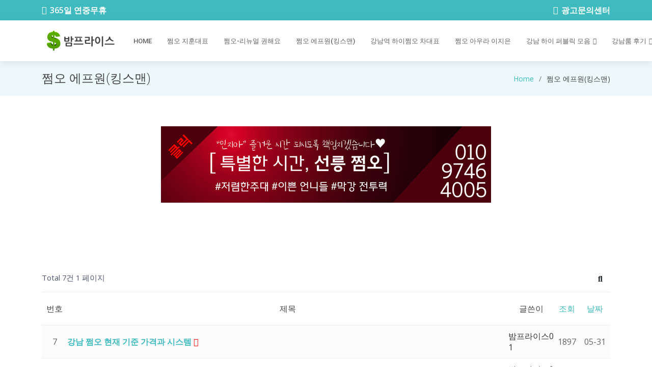

--- FILE ---
content_type: text/html; charset=utf-8
request_url: http://bamprice.com/bbs/board.php?bo_table=dot5_f1&sop=and&sst=wr_datetime&sod=desc&sfl=&stx=&sca=&page=1
body_size: 6044
content:
<!doctype html>
<html lang="ko">
<head>
<meta charset="utf-8">
<meta content="width=device-width, initial-scale=1.0" name="viewport">
<meta http-equiv="imagetoolbar" content="no">
<meta http-equiv="X-UA-Compatible" content="IE=edge">
<meta name="Title" content="【밤프라이스】 셔츠룸, 레깅스룸, 가라오케, 텐카페, 쩜오, 강남 퍼블릭, 강남 착석바, 유흥어플, 업소어플, 2023년">
<meta name="Keywords" content="셔츠룸, 레깅스룸, 가라오케, 텐카페, 쩜오, 강남 퍼블릭, 강남 착석바, 에프원 쩜오, 유흥어플, 업소어플, 쩜오 후기, 쩜오시스템, 강남 쩜오, 룸클럽, 2부룸, 텐카페외모, 강남룸, 강남업소, 쩜오뜻, 강남텐카페">
<meta name="Description" content="밤문화 강남룸 합법 업소들의 소개 및 카테고리, 종류, 위치, 지도, 주대 가격, 초이스 로테이션 등의 정보들을 제공하는 밤프라이스 입니다.">

<!-- og -->
<meta property="og:url" content="https://bamprice.com/">
<meta property="og:description" content="밤문화 강남룸 합법 업소들의 소개 및 카테고리, 종류, 위치, 지도, 주대 가격, 초이스 로테이션 등의 정보들을 제공하는 밤프라이스 입니다.">
<meta property="og:title" content="【밤프라이스】 셔츠룸, 레깅스룸, 가라오케, 텐카페, 쩜오, 강남 퍼블릭, 강남 착석바, 유흥어플, 업소어플, 2023년">
<meta property="og:keywords" content="셔츠룸, 레깅스룸, 가라오케, 텐카페, 쩜오, 강남 퍼블릭, 강남 착석바, 에프원 쩜오, 유흥어플, 업소어플, 쩜오 후기, 쩜오시스템, 강남 쩜오, 룸클럽, 2부룸, 텐카페외모, 강남룸, 강남업소, 쩜오뜻, 강남텐카페">
<meta property="og:type" content="website">
<meta property="og:image" content="">

<!-- twitter-card -->
<meta name="twitter:card" content="summary_large_image">
<meta name="twitter:site" content="https://bamprice.com/">
<meta name="twitter:title" content="【밤프라이스】 셔츠룸, 레깅스룸, 가라오케, 텐카페, 쩜오, 강남 퍼블릭, 강남 착석바, 유흥어플, 업소어플, 2023년">
<meta name="twitter:description" content="밤문화 강남룸 합법 업소들의 소개 및 카테고리, 종류, 위치, 지도, 주대 가격, 초이스 로테이션 등의 정보들을 제공하는 밤프라이스 입니다.">
<meta name="twitter:keywords" content="셔츠룸, 레깅스룸, 가라오케, 텐카페, 쩜오, 강남 퍼블릭, 강남 착석바, 에프원 쩜오, 유흥어플, 업소어플, 쩜오 후기, 쩜오시스템, 강남 쩜오, 룸클럽, 2부룸, 텐카페외모, 강남룸, 강남업소, 쩜오뜻, 강남텐카페">
<meta name="twitter:image" content="">
<meta name="twitter:creator" content="@bamprice">

<!-- Favicon -->
<link rel="shortcut icon" href="https://bamprice.com/img/favicon.ico">

<!-- canonical -->
<link rel="canonical" href="https://bamprice.com">
<title>쩜오 에프원(킹스맨) 1 페이지 | 【밤프라이스】 강남유흥, 셔츠룸, 레깅스룸, 가라오케, 텐카페, 쩜오, 강남 퍼블릭, 강남 착석바, 유흥어플, 업소어플</title>
<link rel="stylesheet" href="https://bamprice.com/theme/basic/css/default.css?ver=210618">
<link rel="stylesheet" href="https://bamprice.com/js/font-awesome/css/font-awesome.min.css?ver=210618">
<link rel="stylesheet" href="https://bamprice.com/skin/board/basic/style.css?ver=210618">
<!--[if lte IE 8]>
<script src="https://bamprice.com/js/html5.js"></script>
<![endif]-->
<script>
// 자바스크립트에서 사용하는 전역변수 선언
var g5_url       = "https://bamprice.com";
var g5_bbs_url   = "https://bamprice.com/bbs";
var g5_is_member = "";
var g5_is_admin  = "";
var g5_is_mobile = "";
var g5_bo_table  = "dot5_f1";
var g5_sca       = "";
var g5_editor    = "smarteditor2";
var g5_cookie_domain = "";
var g5_theme_shop_url = "https://bamprice.com/theme/basic/shop";
var g5_shop_url = "https://bamprice.com/shop";
</script>


  <!-- Favicons -->
  <link href="https://bamprice.com/theme/basic/assets/img/favicon.png" rel="icon">
  <link href="https://bamprice.com/theme/basic/assets/img/apple-touch-icon.png" rel="apple-touch-icon">

  <!-- Google Fonts -->
  <link href="https://fonts.googleapis.com/css?family=Open+Sans:300,300i,400,400i,600,600i,700,700i|Roboto:300,300i,400,400i,500,500i,600,600i,700,700i|Poppins:300,300i,400,400i,500,500i,600,600i,700,700i" rel="stylesheet">

  <!-- Vendor CSS Files -->
  <link href="https://bamprice.com/theme/basic/assets/vendor/fontawesome-free/css/all.min.css" rel="stylesheet">
  <link href="https://bamprice.com/theme/basic/assets/vendor/animate.css/animate.min.css" rel="stylesheet">
  <link href="https://bamprice.com/theme/basic/assets/vendor/aos/aos.css" rel="stylesheet">
  <link href="https://bamprice.com/theme/basic/assets/vendor/bootstrap/css/bootstrap.min.css" rel="stylesheet">
  <link href="https://bamprice.com/theme/basic/assets/vendor/bootstrap-icons/bootstrap-icons.css" rel="stylesheet">
  <link href="https://bamprice.com/theme/basic/assets/vendor/boxicons/css/boxicons.min.css" rel="stylesheet">
  <link href="https://bamprice.com/theme/basic/assets/vendor/glightbox/css/glightbox.min.css" rel="stylesheet">
  <link href="https://bamprice.com/theme/basic/assets/vendor/swiper/swiper-bundle.min.css" rel="stylesheet">

  <!-- Template Main CSS File -->
  <link href="https://bamprice.com/theme/basic/assets/css/style.css" rel="stylesheet">
  
  
<script src="https://bamprice.com/js/jquery-1.12.4.min.js?ver=210618"></script>
<script src="https://bamprice.com/js/jquery-migrate-1.4.1.min.js?ver=210618"></script>
<script src="https://bamprice.com/js/jquery.menu.js?ver=210618"></script>
<script src="https://bamprice.com/js/common.js?ver=210618"></script>
<script src="https://bamprice.com/js/wrest.js?ver=210618"></script>
<script src="https://bamprice.com/js/placeholders.min.js?ver=210618"></script>
</head>
<body>

  <!-- ======= Top Bar ======= -->
  <div id="topbar" class="d-flex align-items-center fixed-top">
    <div class="container d-flex align-items-center justify-content-center justify-content-md-between">
      <div class="align-items-center d-none d-md-flex">
        <i class="bi bi-clock"></i> 365일 연중무휴
      </div>
	  <a href="https://t.me/gnblue" target="_blank" class="text-white">
      <div class="d-flex align-items-center">
        <i class="bi bi-phone"></i>광고문의센터
      </div>
	  </a>
    </div>
  </div>

  <!-- ======= Header ======= -->
  <header id="header" class="fixed-top">
    <div class="container d-flex align-items-center">

      <a href="../../index.php" class="logo me-auto"><img src="https://bamprice.com/theme/basic/assets/img/logo.png" alt="쩜오"></a>
      <!-- Uncomment below if you prefer to use an image logo -->
      <!-- <h1 class="logo me-auto"><a href="index.php">Medicio</a></h1> -->

      <nav id="navbar" class="navbar order-last order-lg-0">
        <ul>
          <li><a class="nav-link scrollto " href="../../index.php">Home</a></li>
		  <li><a class="nav-link scrollto" href="../../bbs/board.php?bo_table=dot5_seona">쩜오 지훈대표</a></li>
		  <li><a class="nav-link scrollto" href="../../bbs/board.php?bo_table=dot5_gun">쩜오-리뉴얼 권해요</a></li>
          <!-- <li><a class="nav-link scrollto" href="../../bbs/board.php?bo_table=dot5_sky">강남역 쩜오 하늘부장</a></li> -->
          <li><a class="nav-link scrollto" href="../../bbs/board.php?bo_table=dot5_f1">쩜오 에프원(킹스맨)</a></li>
		  <li><a class="nav-link scrollto" href="../../bbs/board.php?bo_table=high_dot5">강남역 하이쩜오 차대표</a></li>
          <li><a class="nav-link scrollto" href="../../bbs/board.php?bo_table=dot5_aura">쩜오 아우라 이지은</a></li>
          <!-- <li><a class="nav-link scrollto" href="../../bbs/board.php?bo_table=dot5_benz">분당 하이 쩜오 벤츠대표</a></li> -->
           <li class="dropdown"><a href="../../bbs/board.php?bo_table=upso_mk"><span>강남 하이 퍼블릭 모음</span> <i class="bi bi-chevron-down"></i></a>
            <ul>
			  <li><a class="nav-link scrollto" href="../../bbs/board.php?bo_table=upso_mk">강남 하이 퍼블릭 엠케이 (메이커)</a></li>
			  <li><a class="nav-link scrollto" href="../../bbs/board.php?bo_table=upso_whale">분당 하이퍼블릭 정자동 고래룸</a></li>
		  
            </ul>
          </li>		  
           <li class="dropdown"><a href="../../bbs/board.php?bo_table=board1"><span>강남룸 후기</span> <i class="bi bi-chevron-down"></i></a>
            <ul>
              <!-- <li><a href="#">Drop Down 1</a></li> -->
<!--               <li class="dropdown"><a href="#"><span>Deep Drop Down</span> <i class="bi bi-chevron-right"></i></a>
                <ul>
                  <li><a href="#">Deep Drop Down 1</a></li>
                  <li><a href="#">Deep Drop Down 2</a></li>
                  <li><a href="#">Deep Drop Down 3</a></li>
                  <li><a href="#">Deep Drop Down 4</a></li>
                  <li><a href="#">Deep Drop Down 5</a></li>
                </ul>
              </li> -->
			  <li><a class="nav-link scrollto" href="../../bbs/board.php?bo_table=board1">쩜오</a></li>
			  <li><a class="nav-link scrollto" href="../../bbs/board.php?bo_table=board5">하이퍼블릭룸</a></li>
			  <li><a class="nav-link scrollto" href="../../bbs/board.php?bo_table=board2">강남 텐카페</a></li>
			  <li><a class="nav-link scrollto" href="../../bbs/board.php?bo_table=board3">강남 레깅스룸</a></li>
			  <li><a class="nav-link scrollto" href="../../bbs/board.php?bo_table=board4">강남 셔츠룸</a></li>
			  <li><a class="nav-link scrollto" href="../../bbs/board.php?bo_table=board6">강남 착석바</a></li>
		  
            </ul>
          </li>
		  
		<li class="dropdown"><a href="../../bbs/board.php?bo_table=girl9in"><span>아가씨 구인</span> <i class="bi bi-chevron-down"></i></a>
            <ul>

			  <li><a class="nav-link scrollto" href="../../bbs/board.php?bo_table=girl9in">쩜오 유흥구인구직</a></li>
			  <li><a class="nav-link scrollto" href="../../bbs/board.php?bo_table=etc_job">하이퍼블릭 유흥구인구직</a></li>

		  
            </ul>
          </li>
		  

          
        </ul>
        <i class="bi bi-list mobile-nav-toggle"></i>
      </nav><!-- .navbar -->

      <a href="https://gangnamgpan.com/" title="에프원 쩜오" target="_blank" class="appointment-btn scrollto"><span class="d-none d-md-inline">에프원 쩜오 민지아</a>

    </div>
  </header><!-- End Header -->
  
  
<main id="main" class="body-ss">
<section class="breadcrumbs">
      <div class="container">

        <div class="d-flex justify-content-between align-items-center">
          <h2>쩜오 에프원(킹스맨)</h2>
          <ol>
            <li><a href="../../index.php">Home</a></li>
            <li>쩜오 에프원(킹스맨)</li>
          </ol>
        </div>

      </div>
    </section>


<section>
	<div class="container">
		<div class="text-center">
			<a href="https://gangnamgpan.com/" target="_blank" title="강남 쩜오"><img src="https://bamprice.com/theme/basic/img/banner/648x150_banner_f102.jpg" title="강남 쩜오" alt="강남 쩜오" style="max-width:95%; height:auto;"></a>
		</div>
	</div>
</section>


    
<section class="inner-page">
      <div class="container">
      	
<!-- 게시판 목록 시작 { -->
<div id="bo_list" style="width:100%">

    <!-- 게시판 카테고리 시작 { -->
        <!-- } 게시판 카테고리 끝 -->
    
    <form name="fboardlist" id="fboardlist" action="https://bamprice.com/bbs/board_list_update.php" onsubmit="return fboardlist_submit(this);" method="post">
    
    <input type="hidden" name="bo_table" value="dot5_f1">
    <input type="hidden" name="sfl" value="">
    <input type="hidden" name="stx" value="">
    <input type="hidden" name="spt" value="">
    <input type="hidden" name="sca" value="">
    <input type="hidden" name="sst" value="wr_datetime">
    <input type="hidden" name="sod" value="desc">
    <input type="hidden" name="page" value="1">
    <input type="hidden" name="sw" value="">

    <!-- 게시판 페이지 정보 및 버튼 시작 { -->
    <div id="bo_btn_top">
        <div id="bo_list_total">
            <span>Total 7건</span>
            1 페이지
        </div>

        <ul class="btn_bo_user">
        	                        <li>
            	<button type="button" class="btn_bo_sch btn_b01 btn" title="게시판 검색"><i class="fa fa-search" aria-hidden="true"></i><span class="sound_only">게시판 검색</span></button>
            </li>
                    	        </ul>
    </div>
    <!-- } 게시판 페이지 정보 및 버튼 끝 -->
        	
    <div class="tbl_head01 tbl_wrap">
        <table>
        <caption>쩜오 에프원(킹스맨) 목록</caption>
        <thead>
        <tr>
                        <th scope="col">번호</th>
            <th scope="col">제목</th>
            <th scope="col">글쓴이</th>
            <th scope="col"><a href="/bbs/board.php?bo_table=dot5_f1&amp;sop=and&amp;sst=wr_hit&amp;sod=desc&amp;sfl=&amp;stx=&amp;sca=&amp;page=1">조회 </a></th>
                                    <th scope="col"><a href="/bbs/board.php?bo_table=dot5_f1&amp;sop=and&amp;sst=wr_datetime&amp;sod=asc&amp;sfl=&amp;stx=&amp;sca=&amp;page=1">날짜  </a></th>
        </tr>
        </thead>
        <tbody>
                <tr class=" even">
                        <td class="td_num2">
            7            </td>

            <td class="td_subject" style="padding-left:0px">
                                <div class="bo_tit">
                    <a href="https://bamprice.com/bbs/board.php?bo_table=dot5_f1&amp;wr_id=8&amp;sst=wr_datetime&amp;sod=desc&amp;sop=and&amp;page=1">
                                                                        강남 쩜오 현재 기준 가격과 시스템                    </a>
                    <i class="fa fa-heart" aria-hidden="true"></i>                                    </div>
            </td>
            <td class="td_name sv_use"><span class="sv_member">밤프라이스01</span></td>
            <td class="td_num">1897</td>
                                    <td class="td_datetime">05-31</td>

        </tr>
                <tr class=" ">
                        <td class="td_num2">
            6            </td>

            <td class="td_subject" style="padding-left:0px">
                                <div class="bo_tit">
                    <a href="https://bamprice.com/bbs/board.php?bo_table=dot5_f1&amp;wr_id=7&amp;sst=wr_datetime&amp;sod=desc&amp;sop=and&amp;page=1">
                                                                        현재 강남쩜오 시스템 변화 와 아가씨 티씨 가격                    </a>
                    <i class="fa fa-heart" aria-hidden="true"></i>                                    </div>
            </td>
            <td class="td_name sv_use"><span class="sv_member">밤프라이스01</span></td>
            <td class="td_num">1797</td>
                                    <td class="td_datetime">05-30</td>

        </tr>
                <tr class=" even">
                        <td class="td_num2">
            5            </td>

            <td class="td_subject" style="padding-left:0px">
                                <div class="bo_tit">
                    <a href="https://bamprice.com/bbs/board.php?bo_table=dot5_f1&amp;wr_id=6&amp;sst=wr_datetime&amp;sod=desc&amp;sop=and&amp;page=1">
                                                                        강남쩜오 민지아 대마담의 약속                    </a>
                    <i class="fa fa-heart" aria-hidden="true"></i>                                    </div>
            </td>
            <td class="td_name sv_use"><span class="sv_member">밤프라이스02</span></td>
            <td class="td_num">1504</td>
                                    <td class="td_datetime">05-22</td>

        </tr>
                <tr class=" ">
                        <td class="td_num2">
            4            </td>

            <td class="td_subject" style="padding-left:0px">
                                <div class="bo_tit">
                    <a href="https://bamprice.com/bbs/board.php?bo_table=dot5_f1&amp;wr_id=5&amp;sst=wr_datetime&amp;sod=desc&amp;sop=and&amp;page=1">
                                                                        강남쩜오 에프원 & 킹스맨                    </a>
                    <i class="fa fa-heart" aria-hidden="true"></i>                                    </div>
            </td>
            <td class="td_name sv_use"><span class="sv_member">밤프라이스02</span></td>
            <td class="td_num">1504</td>
                                    <td class="td_datetime">05-17</td>

        </tr>
                <tr class=" even">
                        <td class="td_num2">
            3            </td>

            <td class="td_subject" style="padding-left:0px">
                                <div class="bo_tit">
                    <a href="https://bamprice.com/bbs/board.php?bo_table=dot5_f1&amp;wr_id=4&amp;sst=wr_datetime&amp;sod=desc&amp;sop=and&amp;page=1">
                                                                        쩜오 에프원 수위는?                    </a>
                    <i class="fa fa-heart" aria-hidden="true"></i>                                    </div>
            </td>
            <td class="td_name sv_use"><span class="sv_member">밤프라이스02</span></td>
            <td class="td_num">1819</td>
                                    <td class="td_datetime">05-11</td>

        </tr>
                <tr class=" ">
                        <td class="td_num2">
            2            </td>

            <td class="td_subject" style="padding-left:0px">
                                <div class="bo_tit">
                    <a href="https://bamprice.com/bbs/board.php?bo_table=dot5_f1&amp;wr_id=2&amp;sst=wr_datetime&amp;sod=desc&amp;sop=and&amp;page=1">
                                                                        간판이 2개 에요! 선릉 쩜오 에프원 / 강남 쩜오 킹스맨                    </a>
                    <i class="fa fa-heart" aria-hidden="true"></i>                                    </div>
            </td>
            <td class="td_name sv_use"><span class="sv_member">밤프라이스02</span></td>
            <td class="td_num">1520</td>
                                    <td class="td_datetime">05-04</td>

        </tr>
                <tr class=" even">
                        <td class="td_num2">
            1            </td>

            <td class="td_subject" style="padding-left:0px">
                                <div class="bo_tit">
                    <a href="https://bamprice.com/bbs/board.php?bo_table=dot5_f1&amp;wr_id=1&amp;sst=wr_datetime&amp;sod=desc&amp;sop=and&amp;page=1">
                                                                        쩜오 에프원  민지아 대마담                    </a>
                    <i class="fa fa-heart" aria-hidden="true"></i>                                    </div>
            </td>
            <td class="td_name sv_use"><span class="sv_member">밤프라이스02</span></td>
            <td class="td_num">1650</td>
                                    <td class="td_datetime">05-03</td>

        </tr>
                        </tbody>
        </table>
    </div>
	<!-- 페이지 -->
		<!-- 페이지 -->
	
       
    </form>

    <!-- 게시판 검색 시작 { -->
    <div class="bo_sch_wrap">
        <fieldset class="bo_sch">
            <h3>검색</h3>
            <form name="fsearch" method="get">
            <input type="hidden" name="bo_table" value="dot5_f1">
            <input type="hidden" name="sca" value="">
            <input type="hidden" name="sop" value="and">
            <label for="sfl" class="sound_only">검색대상</label>
            <select name="sfl" id="sfl">
                <option value="wr_subject" >제목</option><option value="wr_content" >내용</option><option value="wr_subject||wr_content" >제목+내용</option><option value="wr_name,1" >글쓴이</option><option value="wr_name,0" >글쓴이(코)</option>            </select>
            <label for="stx" class="sound_only">검색어<strong class="sound_only"> 필수</strong></label>
            <div class="sch_bar">
                <input type="text" name="stx" value="" required id="stx" class="sch_input" size="25" maxlength="20" placeholder=" 검색어를 입력해주세요">
                <button type="submit" value="검색" class="sch_btn"><i class="fa fa-search" aria-hidden="true"></i><span class="sound_only">검색</span></button>
            </div>
            <button type="button" class="bo_sch_cls" title="닫기"><i class="fa fa-times" aria-hidden="true"></i><span class="sound_only">닫기</span></button>
            </form>
        </fieldset>
        <div class="bo_sch_bg"></div>
    </div>
    <script>
    jQuery(function($){
        // 게시판 검색
        $(".btn_bo_sch").on("click", function() {
            $(".bo_sch_wrap").toggle();
        })
        $('.bo_sch_bg, .bo_sch_cls').click(function(){
            $('.bo_sch_wrap').hide();
        });
    });
    </script>
    <!-- } 게시판 검색 끝 --> 
</div>


<!-- } 게시판 목록 끝 -->
      </div>
    </section>
</main>  <!-- ======= Footer ======= -->
  <footer id="footer">
  		<div class="mt-4 text-center">
			<span style="text-align: center"><a href="https://gangnamgpan.com/" target="_blank" title="쩜오-에프원"><img src="https://bamprice.com/theme/basic/img/banner/648x150_banner_f102.jpg" alt="쩜오-에프원" style="max-width:95%; height:auto;"></a></span>
		</div>
    <div class="footer-top">

      <div class="container">

        <div class="row">

          <div class="col-lg-3 col-md-6">
            <div class="footer-info">
              <h3>밤프라이스</h3>
              <p>
                강남유흥<br>
                강남룸<br><br>
                <a href="https://t.me/gnblue" target="_blank"><strong>광고문의</strong> (클릭)</a><br>
              </p>
              <div class="social-links mt-3">
                <a href="#" class="twitter"><i class="bx bxl-twitter"></i></a>
                <a href="#" class="facebook"><i class="bx bxl-facebook"></i></a>
                <a href="#" class="instagram"><i class="bx bxl-instagram"></i></a>
                <a href="#" class="google-plus"><i class="bx bxl-skype"></i></a>
                <a href="#" class="linkedin"><i class="bx bxl-linkedin"></i></a>
              </div>
            </div>
          </div>

          <div class="col-lg-2 col-md-6 footer-links">
            <h4>메뉴</h4>
            <ul>
              <li><i class="bx bx-chevron-right"></i> <a href="https://bamprice.com/">Home</a></li>
              <li><i class="bx bx-chevron-right"></i> <a href="https://bamprice.com/bbs/board.php?bo_table=board1">쩜오</a></li>
              <li><i class="bx bx-chevron-right"></i> <a href="https://bamprice.com/bbs/board.php?bo_table=board2">강남 텐카페</a></li>
              <li><i class="bx bx-chevron-right"></i> <a href="https://bamprice.com/bbs/board.php?bo_table=board3">강남 레깅스룸</a></li>
              <li><i class="bx bx-chevron-right"></i> <a href="https://bamprice.com/bbs/board.php?bo_table=board4">강남 셔츠룸</a></li>
              <li><i class="bx bx-chevron-right"></i> <a href="https://bamprice.com/bbs/board.php?bo_table=board5">강남 가라오케</a></li>
              <li><i class="bx bx-chevron-right"></i> <a href="https://bamprice.com/bbs/board.php?bo_table=board6">강남 착석바</a></li>
              <li><i class="bx bx-chevron-right"></i> <a href="https://bamprice.com/bbs/board.php?bo_table=girl9in">아가씨 구인</a></li>
			  
            </ul>
          </div>

          <div class="col-lg-3 col-md-6 footer-links">
            <h4>우리의 서비스</h4>
            <ul>
              <li><i class="bx bx-chevron-right"></i> <a href="#">마케팅 대행</a></li>
              <li><i class="bx bx-chevron-right"></i> <a href="#">유흥홍보</a></li>
              <li><i class="bx bx-chevron-right"></i> <a href="#">유흥광고</a></li>
              <li><i class="bx bx-chevron-right"></i> <a href="#">화류계 홍보</a></li>
              <li><i class="bx bx-chevron-right"></i> <a href="#">유흥어플</a></li>
            </ul>
          </div>

          <div class="col-lg-4 col-md-6 footer-newsletter">
            <h4>홍보 문의는 텔레그램으로</h4>
            <p>유흥업계 구글 상위노출 전문 마케팅 대행사</p>
			<a href="#" class="btn btn-warning" target="_self">텔레그램 문의 바로가기</a>

          </div>

        </div>
      </div>
    </div>

    <div class="container">
      <div class="copyright">
        &copy; Copyright <strong><span>밤프라이스</span></strong>. All Rights Reserved
      </div>
      <div class="credits">
        <!-- All the links in the footer should remain intact. -->
        <!-- You can delete the links only if you purchased the pro version. -->
        <!-- Licensing information: https://bootstrapmade.com/license/ -->
        <!-- Purchase the pro version with working PHP/AJAX contact form: https://bootstrapmade.com/medicio-free-bootstrap-theme/ -->
        Designed by <a href="https://bamprice.com" title="밤프라이스">밤프라이스</a>
      </div>
    </div>
  </footer><!-- End Footer -->

  <div id="preloader"></div>
  <a href="#" class="back-to-top d-flex align-items-center justify-content-center"><i class="bi bi-arrow-up-short"></i></a>
  
  
  

<!-- Google tag (gtag.js) -->
<script async src="https://www.googletagmanager.com/gtag/js?id=G-TQMRSLT6BV"></script>
<script>
  window.dataLayer = window.dataLayer || [];
  function gtag(){dataLayer.push(arguments);}
  gtag('js', new Date());

  gtag('config', 'G-TQMRSLT6BV');
</script>
<!-- } 하단 끝 -->

<script>
$(function() {
    // 폰트 리사이즈 쿠키있으면 실행
    font_resize("container", get_cookie("ck_font_resize_rmv_class"), get_cookie("ck_font_resize_add_class"));
});
</script>





  <!-- Vendor JS Files -->
  <script src="https://bamprice.com/theme/basic/assets/vendor/purecounter/purecounter_vanilla.js"></script>
  <script src="https://bamprice.com/theme/basic/assets/vendor/aos/aos.js"></script>
  <script src="https://bamprice.com/theme/basic/assets/vendor/bootstrap/js/bootstrap.bundle.min.js"></script>
  <script src="https://bamprice.com/theme/basic/assets/vendor/glightbox/js/glightbox.min.js"></script>
  <script src="https://bamprice.com/theme/basic/assets/vendor/swiper/swiper-bundle.min.js"></script>
  <script src="https://bamprice.com/theme/basic/assets/vendor/php-email-form/validate.js"></script>

  <!-- Template Main JS File -->
  <script src="https://bamprice.com/theme/basic/assets/js/main.js"></script>

<script defer src="https://static.cloudflareinsights.com/beacon.min.js/vcd15cbe7772f49c399c6a5babf22c1241717689176015" integrity="sha512-ZpsOmlRQV6y907TI0dKBHq9Md29nnaEIPlkf84rnaERnq6zvWvPUqr2ft8M1aS28oN72PdrCzSjY4U6VaAw1EQ==" data-cf-beacon='{"version":"2024.11.0","token":"a5ba0dea654240cc82f13a59b0b40726","r":1,"server_timing":{"name":{"cfCacheStatus":true,"cfEdge":true,"cfExtPri":true,"cfL4":true,"cfOrigin":true,"cfSpeedBrain":true},"location_startswith":null}}' crossorigin="anonymous"></script>
</body>
</html>

<!-- 사용스킨 : basic -->
